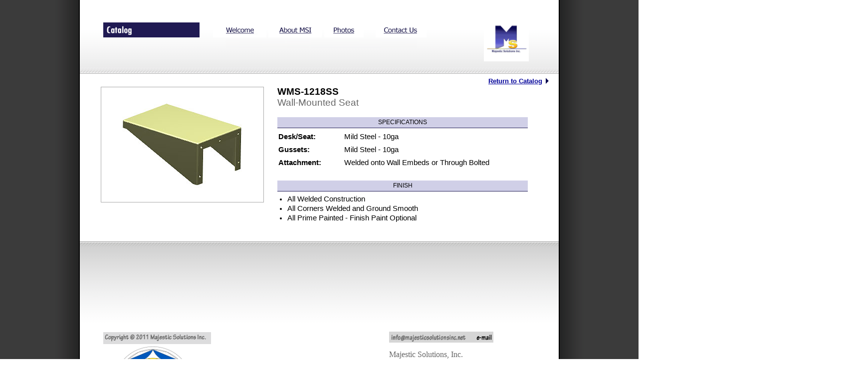

--- FILE ---
content_type: text/html
request_url: http://majesticsolutionsinc.net/catalog/WMS-1218MS.shtml
body_size: 2399
content:
<!DOCTYPE html PUBLIC "-//W3C//DTD XHTML 1.0 Strict//EN" "http://www.w3.org/TR/xhtml1/DTD/xhtml1-strict.dtd">
<html xmlns="http://www.w3.org/1999/xhtml" lang="en" xml:lang="en">
    <head>
        <meta http-equiv="content-type" content="text/html; charset=UTF-8" />
        <title>Catalog - Majestic Solutions, Inc.</title>

        <style type="text/css"><!--

            *
            {
                padding: 0;
                margin: 0;
                border: 0;
                line-height: 19px;
            }

            body
            {
                background-image: url('../images/DarkGrayBackground.png');
                background-repeat: repeat-y;
                background-position: center;
                text-align: center;
                font-family: Tahoma, Arial, Helvetica;
            }

            #Header
            {
                width: 960px;
                background-image: url('../images/Subpage_Header.png');
                background-repeat: repeat-x;
                height: 148px;
            }

            #Middle
            {
                width: 880px;
                margin: 5px 0px 30px 40px;
            }

            #Footer
            {
                width: 960px;
                background-image: url('../images/Subpage_Footer.png');
                background-repeat: repeat-x;
                bottom: 0px;
                height: 180px;
            }

            #MSILogo
            {
                float: right;
                margin-top: 25px;
                margin-right: 60px;
            }

            #Catalog
            {
                position: relative;
                top: 45px;
                left: 47px;
            }

            #Welcome
            {
                position: relative;
                top: 45px;
                left: 70px;
            }

            #About
            {
                position: relative;
                top: 45px;
                left: 70px;
            }

            #Photos
            {
                position: relative;
                top: 45px;
                left: 71px;
            }

            #ContactUs
            {
                position: relative;
                top: 45px;
                left: 91px;
            }

            #Hint
            {
                position: relative;
                top: 45px;
                left: 293px;
            }

            #Content
            {
                width: 960px;
                text-align: left;
                margin: 0px auto;
                background: white;
            }

            #Copyright
            {
                position: relative;
                top: 18px;
                left: 47px;
            }

            #EMail
            {
                position: relative;
                top: 18px;
                left: 400px;
            }

            #Contact
            {
                position: relative;
                top: 25px;
                left: 620px;
            }

            td.ImageColumn
            {
                width: 350px;
            }

            a.CatalogLink
            {
                float: right;
                margin-top: 5px;
                margin-right: 7px;
                color: #000099;
                font-family: Tahoma, Arial, Helvetica;
                font-size: 10pt;
                font-weight: bold;
            }

            a.CatalogLink:hover
            {
                color: #0000FF;
                text-decoration: underline;
            }

            h1
            {
                font-size: 14pt;
                font-weight: bold;
                color: black;
                margin-bottom: 3px;
            }

            h2
            {
                font-size: 14pt;
                font-weight: normal;
                color: #666666;
                margin-bottom: 20px;
            }

            h3
            {
                width: 500px;
                background: #D0CFE7;
                padding: 1px 1px 1px 1px;
                margin-bottom: 6px;
                border-bottom: 1px solid #29255B;
                font-size: 9pt;
                font-weight: normal;
                text-align: center;
                color: black;
            }

            td
            {
                font-family: Tahoma, Arial, Helvetica;
                font-size: 11pt;
                padding-bottom: 5px;
                padding-right: 20px;
            }

            td.Key
            {
                font-weight: bold;
                width: 110px;
            }

            ul
            {
                margin-left: 20px;
            }

            img.Photo
            {
                border: 1px solid #AAAAAA;
                padding: 10px;
                margin-bottom: 10px;
            }

            #Arrow
            {
                float: right;
                margin-top: 8px;
                margin-right: 20px;
            }

        --></style>

        <script language="JavaScript" type="text/javascript"><!--

            function change(target, image, hint)
            {
                if (document.getElementById)
                {
                    document.getElementById(target).src = image;
                    document.getElementById('Hint').src = hint;
                } else {
                    eval('document.' + target + '.src = image;');
                    document.Hint.src = hint;
                }
            }

        --></script>
    </head>

    <body>
        <div id="Content">
            <div id="Header">
                <img src="../images/Subpage_Logo.png" id="MSILogo" width="90" height="98" alt="Majestic Solutions, Inc." />
                <img src="Catalog.png" id="Catalog" width="193" height="30" alt="Catalog" />
                <a href=".." onMouseOver="change('Welcome', '../images/Welcome_On.png', '../images/Subpage_Hint_Welcome.png');" onMouseOut="change('Welcome', '../images/Welcome_Off.png', '../images/Subpage_Hint_Off.png');"><img src="../images/Welcome_Off.png" border="0" id="Welcome" width="107" height="30" alt="Welcome" /></a>
                <a href="../about" onMouseOver="change('About', '../images/AboutMSI_On.png', '../images/Subpage_Hint_About.png');" onMouseOut="change('About', '../images/AboutMSI_Off.png', '../images/Subpage_Hint_Off.png');"><img src="../images/AboutMSI_Off.png" border="0" id="About" width="107" height="30" alt="About MSI" /></a>
                <a href="../photos" onMouseOver="change('Photos', '../images/Photos_On.png', '../images/Subpage_Hint_Photos.png');" onMouseOut="change('Photos', '../images/Photos_Off.png', '../images/Subpage_Hint_Off.png');"><img src="../images/Photos_Off.png" border="0" id="Photos" width="79" height="30" alt="Photos" /></a>
                <a href="../contact" onMouseOver="change('ContactUs', '../images/ContactUs_On.png', '../images/Subpage_Hint_Contact.png');" onMouseOut="change('ContactUs', '../images/ContactUs_Off.png', '../images/Subpage_Hint_Off.png');"><img src="../images/ContactUs_Off.png" border="0" id="ContactUs" width="102" height="30" alt="Contact Us" /></a>
                <img src="../images/Subpage_Hint_Off.png" id="Hint" width="382" height="18" alt="" />
            </div>

            <img id="Arrow" src="Arrow.png" width="6" height="12" alt="" /><a class="CatalogLink" href="../catalog">Return to Catalog</a><br />

            <div id="Middle">
                <table border="0">
                    <tr valign="top" align="left">
                        <td class="ImageColumn">
                            <img src="Renderings/WMS-1218MS.jpg" class="Photo" width="305" height="210" alt="" />
                        </td>
                        <td>
                            <h1>WMS-1218SS</h1>
                            <h2>Wall-Mounted Seat</h2>

                            <h3>SPECIFICATIONS</h3>
                            <table border="0">
                                <tr valign="top">
                                    <td class="Key">
                                        Desk/Seat:
                                    </td>
                                    <td>
                                        Mild Steel - 10ga
                                    </td>
                                </tr>
                                <tr valign="top">
                                    <td class="Key">
                                        Gussets:
                                    </td>
                                    <td>
                                        Mild Steel - 10ga
                                    </td>
                                </tr>
                                <tr valign="top">
                                    <td class="Key">
                                        Attachment:
                                    </td>
                                    <td>
                                        Welded onto Wall Embeds or Through Bolted
                                    </td>
                                </tr>
                            </table><br />

                            <h3>FINISH</h3>
                            <ul>
                                <li>All Welded Construction</li>
                                <li>All Corners Welded and Ground Smooth</li>
                                <li>All Prime Painted - Finish Paint Optional</li>
                            </ul>

                        </td>
                    </tr>
                </table>
            </div>

            
<style type="text/css">
<!--
            #Copyright
            {
                position: relative;
                top: 182px;
                left: 47px;
            }

            #EMail
            {
                position: relative;
                top: 179px;
                left: 400px;
            }

            #Contact
            {
                position: relative;
                top: 24px;
                left: 620px;
            }
-->
</style>

<div id="Footer">
    <img src="/images/Copyright.png" id="Copyright" width="216" height="24" alt="Copyright 2007 Majestic Solutions, Inc." />
    <a href="/contact/email.shtml"><img src="/images/E-Mail.png" border="0" id="EMail" width="209" height="22" alt="e-mail: info@majesticsolutions.net" /></a>
    <br />
    <img src="/images/15 YEARS ANNIVERSARY.png" border="0" width="160px" alt="15 YEARS ANNIVERSARY" style="position: relative; top: 182px; left: 67px;" />
    <div id="Contact" style="font-family:tahoma;color:#666666">
    Majestic Solutions, Inc. <br />
    ISO 9001:2015 CERTIFIED<div style="display:inline;position: absolute;"><div style="float:left;">&nbsp;<a href="http://www.tuv.com" target="_blank"><img src="/images/tuv.jpg" border="0" width="50" alt="www.tuv.com" /></a><br />&nbsp;<a href="http://www.gsa.gov" target="_blank"><img src="/images/gsa.png" border="0" width="50" alt="www.gsa.gov" /></a></div></div><br />
    GS27F046BA <br />
    241 Production Ave<br />
    Madison, AL 35758 <br /> 
    phone: (256)772-3232  <br />
    fax: (256)772-3237<br />
    <br />

    
    
    <!--<a href="http://www.wbcna.org" target="_blank"><img src="/images/Pay_It_Foward_Logo.jpg" border="0" width="200" alt="www.wbcna.org" /></a>-->
    </div>
        <div id="Clear"></div>
    </div>
</div>
        </div>
    </body>
</html>
